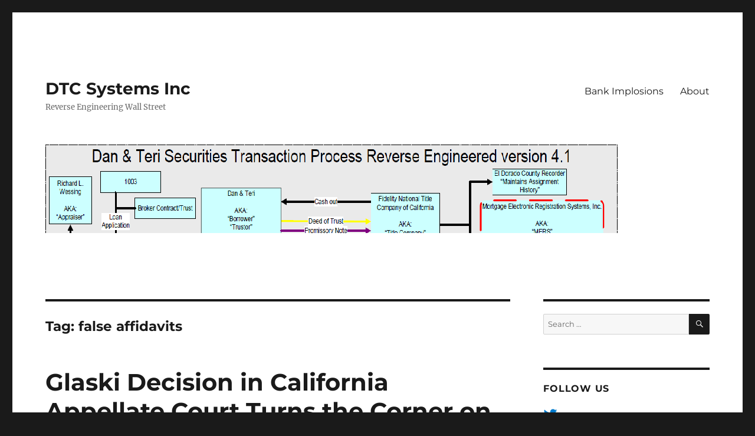

--- FILE ---
content_type: text/html; charset=UTF-8
request_url: https://dtc-systems.com/tag/false-affidavits/
body_size: 9240
content:
<!DOCTYPE html>
<html lang="en-US" class="no-js">
<head>
	<meta charset="UTF-8">
	<meta name="viewport" content="width=device-width, initial-scale=1.0">
	<link rel="profile" href="https://gmpg.org/xfn/11">
		<script>
(function(html){html.className = html.className.replace(/\bno-js\b/,'js')})(document.documentElement);
//# sourceURL=twentysixteen_javascript_detection
</script>
<title>false affidavits &#8211; DTC Systems Inc</title>
<meta name='robots' content='max-image-preview:large' />
	<style>img:is([sizes="auto" i], [sizes^="auto," i]) { contain-intrinsic-size: 3000px 1500px }</style>
	<link rel="alternate" type="application/rss+xml" title="DTC Systems Inc &raquo; Feed" href="https://dtc-systems.com/feed/" />
<link rel="alternate" type="application/rss+xml" title="DTC Systems Inc &raquo; Comments Feed" href="https://dtc-systems.com/comments/feed/" />
<link rel="alternate" type="application/rss+xml" title="DTC Systems Inc &raquo; false affidavits Tag Feed" href="https://dtc-systems.com/tag/false-affidavits/feed/" />
<script>
window._wpemojiSettings = {"baseUrl":"https:\/\/s.w.org\/images\/core\/emoji\/16.0.1\/72x72\/","ext":".png","svgUrl":"https:\/\/s.w.org\/images\/core\/emoji\/16.0.1\/svg\/","svgExt":".svg","source":{"concatemoji":"https:\/\/dtc-systems.com\/wp-includes\/js\/wp-emoji-release.min.js?ver=6.8.3"}};
/*! This file is auto-generated */
!function(s,n){var o,i,e;function c(e){try{var t={supportTests:e,timestamp:(new Date).valueOf()};sessionStorage.setItem(o,JSON.stringify(t))}catch(e){}}function p(e,t,n){e.clearRect(0,0,e.canvas.width,e.canvas.height),e.fillText(t,0,0);var t=new Uint32Array(e.getImageData(0,0,e.canvas.width,e.canvas.height).data),a=(e.clearRect(0,0,e.canvas.width,e.canvas.height),e.fillText(n,0,0),new Uint32Array(e.getImageData(0,0,e.canvas.width,e.canvas.height).data));return t.every(function(e,t){return e===a[t]})}function u(e,t){e.clearRect(0,0,e.canvas.width,e.canvas.height),e.fillText(t,0,0);for(var n=e.getImageData(16,16,1,1),a=0;a<n.data.length;a++)if(0!==n.data[a])return!1;return!0}function f(e,t,n,a){switch(t){case"flag":return n(e,"\ud83c\udff3\ufe0f\u200d\u26a7\ufe0f","\ud83c\udff3\ufe0f\u200b\u26a7\ufe0f")?!1:!n(e,"\ud83c\udde8\ud83c\uddf6","\ud83c\udde8\u200b\ud83c\uddf6")&&!n(e,"\ud83c\udff4\udb40\udc67\udb40\udc62\udb40\udc65\udb40\udc6e\udb40\udc67\udb40\udc7f","\ud83c\udff4\u200b\udb40\udc67\u200b\udb40\udc62\u200b\udb40\udc65\u200b\udb40\udc6e\u200b\udb40\udc67\u200b\udb40\udc7f");case"emoji":return!a(e,"\ud83e\udedf")}return!1}function g(e,t,n,a){var r="undefined"!=typeof WorkerGlobalScope&&self instanceof WorkerGlobalScope?new OffscreenCanvas(300,150):s.createElement("canvas"),o=r.getContext("2d",{willReadFrequently:!0}),i=(o.textBaseline="top",o.font="600 32px Arial",{});return e.forEach(function(e){i[e]=t(o,e,n,a)}),i}function t(e){var t=s.createElement("script");t.src=e,t.defer=!0,s.head.appendChild(t)}"undefined"!=typeof Promise&&(o="wpEmojiSettingsSupports",i=["flag","emoji"],n.supports={everything:!0,everythingExceptFlag:!0},e=new Promise(function(e){s.addEventListener("DOMContentLoaded",e,{once:!0})}),new Promise(function(t){var n=function(){try{var e=JSON.parse(sessionStorage.getItem(o));if("object"==typeof e&&"number"==typeof e.timestamp&&(new Date).valueOf()<e.timestamp+604800&&"object"==typeof e.supportTests)return e.supportTests}catch(e){}return null}();if(!n){if("undefined"!=typeof Worker&&"undefined"!=typeof OffscreenCanvas&&"undefined"!=typeof URL&&URL.createObjectURL&&"undefined"!=typeof Blob)try{var e="postMessage("+g.toString()+"("+[JSON.stringify(i),f.toString(),p.toString(),u.toString()].join(",")+"));",a=new Blob([e],{type:"text/javascript"}),r=new Worker(URL.createObjectURL(a),{name:"wpTestEmojiSupports"});return void(r.onmessage=function(e){c(n=e.data),r.terminate(),t(n)})}catch(e){}c(n=g(i,f,p,u))}t(n)}).then(function(e){for(var t in e)n.supports[t]=e[t],n.supports.everything=n.supports.everything&&n.supports[t],"flag"!==t&&(n.supports.everythingExceptFlag=n.supports.everythingExceptFlag&&n.supports[t]);n.supports.everythingExceptFlag=n.supports.everythingExceptFlag&&!n.supports.flag,n.DOMReady=!1,n.readyCallback=function(){n.DOMReady=!0}}).then(function(){return e}).then(function(){var e;n.supports.everything||(n.readyCallback(),(e=n.source||{}).concatemoji?t(e.concatemoji):e.wpemoji&&e.twemoji&&(t(e.twemoji),t(e.wpemoji)))}))}((window,document),window._wpemojiSettings);
</script>
<style id='wp-emoji-styles-inline-css'>

	img.wp-smiley, img.emoji {
		display: inline !important;
		border: none !important;
		box-shadow: none !important;
		height: 1em !important;
		width: 1em !important;
		margin: 0 0.07em !important;
		vertical-align: -0.1em !important;
		background: none !important;
		padding: 0 !important;
	}
</style>
<link rel='stylesheet' id='wp-block-library-css' href='https://dtc-systems.com/wp-includes/css/dist/block-library/style.min.css?ver=6.8.3' media='all' />
<style id='wp-block-library-theme-inline-css'>
.wp-block-audio :where(figcaption){color:#555;font-size:13px;text-align:center}.is-dark-theme .wp-block-audio :where(figcaption){color:#ffffffa6}.wp-block-audio{margin:0 0 1em}.wp-block-code{border:1px solid #ccc;border-radius:4px;font-family:Menlo,Consolas,monaco,monospace;padding:.8em 1em}.wp-block-embed :where(figcaption){color:#555;font-size:13px;text-align:center}.is-dark-theme .wp-block-embed :where(figcaption){color:#ffffffa6}.wp-block-embed{margin:0 0 1em}.blocks-gallery-caption{color:#555;font-size:13px;text-align:center}.is-dark-theme .blocks-gallery-caption{color:#ffffffa6}:root :where(.wp-block-image figcaption){color:#555;font-size:13px;text-align:center}.is-dark-theme :root :where(.wp-block-image figcaption){color:#ffffffa6}.wp-block-image{margin:0 0 1em}.wp-block-pullquote{border-bottom:4px solid;border-top:4px solid;color:currentColor;margin-bottom:1.75em}.wp-block-pullquote cite,.wp-block-pullquote footer,.wp-block-pullquote__citation{color:currentColor;font-size:.8125em;font-style:normal;text-transform:uppercase}.wp-block-quote{border-left:.25em solid;margin:0 0 1.75em;padding-left:1em}.wp-block-quote cite,.wp-block-quote footer{color:currentColor;font-size:.8125em;font-style:normal;position:relative}.wp-block-quote:where(.has-text-align-right){border-left:none;border-right:.25em solid;padding-left:0;padding-right:1em}.wp-block-quote:where(.has-text-align-center){border:none;padding-left:0}.wp-block-quote.is-large,.wp-block-quote.is-style-large,.wp-block-quote:where(.is-style-plain){border:none}.wp-block-search .wp-block-search__label{font-weight:700}.wp-block-search__button{border:1px solid #ccc;padding:.375em .625em}:where(.wp-block-group.has-background){padding:1.25em 2.375em}.wp-block-separator.has-css-opacity{opacity:.4}.wp-block-separator{border:none;border-bottom:2px solid;margin-left:auto;margin-right:auto}.wp-block-separator.has-alpha-channel-opacity{opacity:1}.wp-block-separator:not(.is-style-wide):not(.is-style-dots){width:100px}.wp-block-separator.has-background:not(.is-style-dots){border-bottom:none;height:1px}.wp-block-separator.has-background:not(.is-style-wide):not(.is-style-dots){height:2px}.wp-block-table{margin:0 0 1em}.wp-block-table td,.wp-block-table th{word-break:normal}.wp-block-table :where(figcaption){color:#555;font-size:13px;text-align:center}.is-dark-theme .wp-block-table :where(figcaption){color:#ffffffa6}.wp-block-video :where(figcaption){color:#555;font-size:13px;text-align:center}.is-dark-theme .wp-block-video :where(figcaption){color:#ffffffa6}.wp-block-video{margin:0 0 1em}:root :where(.wp-block-template-part.has-background){margin-bottom:0;margin-top:0;padding:1.25em 2.375em}
</style>
<style id='classic-theme-styles-inline-css'>
/*! This file is auto-generated */
.wp-block-button__link{color:#fff;background-color:#32373c;border-radius:9999px;box-shadow:none;text-decoration:none;padding:calc(.667em + 2px) calc(1.333em + 2px);font-size:1.125em}.wp-block-file__button{background:#32373c;color:#fff;text-decoration:none}
</style>
<link rel='stylesheet' id='font-awesome-css' href='https://dtc-systems.com/wp-content/plugins/contact-widgets/assets/css/font-awesome.min.css?ver=4.7.0' media='all' />
<style id='global-styles-inline-css'>
:root{--wp--preset--aspect-ratio--square: 1;--wp--preset--aspect-ratio--4-3: 4/3;--wp--preset--aspect-ratio--3-4: 3/4;--wp--preset--aspect-ratio--3-2: 3/2;--wp--preset--aspect-ratio--2-3: 2/3;--wp--preset--aspect-ratio--16-9: 16/9;--wp--preset--aspect-ratio--9-16: 9/16;--wp--preset--color--black: #000000;--wp--preset--color--cyan-bluish-gray: #abb8c3;--wp--preset--color--white: #fff;--wp--preset--color--pale-pink: #f78da7;--wp--preset--color--vivid-red: #cf2e2e;--wp--preset--color--luminous-vivid-orange: #ff6900;--wp--preset--color--luminous-vivid-amber: #fcb900;--wp--preset--color--light-green-cyan: #7bdcb5;--wp--preset--color--vivid-green-cyan: #00d084;--wp--preset--color--pale-cyan-blue: #8ed1fc;--wp--preset--color--vivid-cyan-blue: #0693e3;--wp--preset--color--vivid-purple: #9b51e0;--wp--preset--color--dark-gray: #1a1a1a;--wp--preset--color--medium-gray: #686868;--wp--preset--color--light-gray: #e5e5e5;--wp--preset--color--blue-gray: #4d545c;--wp--preset--color--bright-blue: #007acc;--wp--preset--color--light-blue: #9adffd;--wp--preset--color--dark-brown: #402b30;--wp--preset--color--medium-brown: #774e24;--wp--preset--color--dark-red: #640c1f;--wp--preset--color--bright-red: #ff675f;--wp--preset--color--yellow: #ffef8e;--wp--preset--gradient--vivid-cyan-blue-to-vivid-purple: linear-gradient(135deg,rgba(6,147,227,1) 0%,rgb(155,81,224) 100%);--wp--preset--gradient--light-green-cyan-to-vivid-green-cyan: linear-gradient(135deg,rgb(122,220,180) 0%,rgb(0,208,130) 100%);--wp--preset--gradient--luminous-vivid-amber-to-luminous-vivid-orange: linear-gradient(135deg,rgba(252,185,0,1) 0%,rgba(255,105,0,1) 100%);--wp--preset--gradient--luminous-vivid-orange-to-vivid-red: linear-gradient(135deg,rgba(255,105,0,1) 0%,rgb(207,46,46) 100%);--wp--preset--gradient--very-light-gray-to-cyan-bluish-gray: linear-gradient(135deg,rgb(238,238,238) 0%,rgb(169,184,195) 100%);--wp--preset--gradient--cool-to-warm-spectrum: linear-gradient(135deg,rgb(74,234,220) 0%,rgb(151,120,209) 20%,rgb(207,42,186) 40%,rgb(238,44,130) 60%,rgb(251,105,98) 80%,rgb(254,248,76) 100%);--wp--preset--gradient--blush-light-purple: linear-gradient(135deg,rgb(255,206,236) 0%,rgb(152,150,240) 100%);--wp--preset--gradient--blush-bordeaux: linear-gradient(135deg,rgb(254,205,165) 0%,rgb(254,45,45) 50%,rgb(107,0,62) 100%);--wp--preset--gradient--luminous-dusk: linear-gradient(135deg,rgb(255,203,112) 0%,rgb(199,81,192) 50%,rgb(65,88,208) 100%);--wp--preset--gradient--pale-ocean: linear-gradient(135deg,rgb(255,245,203) 0%,rgb(182,227,212) 50%,rgb(51,167,181) 100%);--wp--preset--gradient--electric-grass: linear-gradient(135deg,rgb(202,248,128) 0%,rgb(113,206,126) 100%);--wp--preset--gradient--midnight: linear-gradient(135deg,rgb(2,3,129) 0%,rgb(40,116,252) 100%);--wp--preset--font-size--small: 13px;--wp--preset--font-size--medium: 20px;--wp--preset--font-size--large: 36px;--wp--preset--font-size--x-large: 42px;--wp--preset--spacing--20: 0.44rem;--wp--preset--spacing--30: 0.67rem;--wp--preset--spacing--40: 1rem;--wp--preset--spacing--50: 1.5rem;--wp--preset--spacing--60: 2.25rem;--wp--preset--spacing--70: 3.38rem;--wp--preset--spacing--80: 5.06rem;--wp--preset--shadow--natural: 6px 6px 9px rgba(0, 0, 0, 0.2);--wp--preset--shadow--deep: 12px 12px 50px rgba(0, 0, 0, 0.4);--wp--preset--shadow--sharp: 6px 6px 0px rgba(0, 0, 0, 0.2);--wp--preset--shadow--outlined: 6px 6px 0px -3px rgba(255, 255, 255, 1), 6px 6px rgba(0, 0, 0, 1);--wp--preset--shadow--crisp: 6px 6px 0px rgba(0, 0, 0, 1);}:where(.is-layout-flex){gap: 0.5em;}:where(.is-layout-grid){gap: 0.5em;}body .is-layout-flex{display: flex;}.is-layout-flex{flex-wrap: wrap;align-items: center;}.is-layout-flex > :is(*, div){margin: 0;}body .is-layout-grid{display: grid;}.is-layout-grid > :is(*, div){margin: 0;}:where(.wp-block-columns.is-layout-flex){gap: 2em;}:where(.wp-block-columns.is-layout-grid){gap: 2em;}:where(.wp-block-post-template.is-layout-flex){gap: 1.25em;}:where(.wp-block-post-template.is-layout-grid){gap: 1.25em;}.has-black-color{color: var(--wp--preset--color--black) !important;}.has-cyan-bluish-gray-color{color: var(--wp--preset--color--cyan-bluish-gray) !important;}.has-white-color{color: var(--wp--preset--color--white) !important;}.has-pale-pink-color{color: var(--wp--preset--color--pale-pink) !important;}.has-vivid-red-color{color: var(--wp--preset--color--vivid-red) !important;}.has-luminous-vivid-orange-color{color: var(--wp--preset--color--luminous-vivid-orange) !important;}.has-luminous-vivid-amber-color{color: var(--wp--preset--color--luminous-vivid-amber) !important;}.has-light-green-cyan-color{color: var(--wp--preset--color--light-green-cyan) !important;}.has-vivid-green-cyan-color{color: var(--wp--preset--color--vivid-green-cyan) !important;}.has-pale-cyan-blue-color{color: var(--wp--preset--color--pale-cyan-blue) !important;}.has-vivid-cyan-blue-color{color: var(--wp--preset--color--vivid-cyan-blue) !important;}.has-vivid-purple-color{color: var(--wp--preset--color--vivid-purple) !important;}.has-black-background-color{background-color: var(--wp--preset--color--black) !important;}.has-cyan-bluish-gray-background-color{background-color: var(--wp--preset--color--cyan-bluish-gray) !important;}.has-white-background-color{background-color: var(--wp--preset--color--white) !important;}.has-pale-pink-background-color{background-color: var(--wp--preset--color--pale-pink) !important;}.has-vivid-red-background-color{background-color: var(--wp--preset--color--vivid-red) !important;}.has-luminous-vivid-orange-background-color{background-color: var(--wp--preset--color--luminous-vivid-orange) !important;}.has-luminous-vivid-amber-background-color{background-color: var(--wp--preset--color--luminous-vivid-amber) !important;}.has-light-green-cyan-background-color{background-color: var(--wp--preset--color--light-green-cyan) !important;}.has-vivid-green-cyan-background-color{background-color: var(--wp--preset--color--vivid-green-cyan) !important;}.has-pale-cyan-blue-background-color{background-color: var(--wp--preset--color--pale-cyan-blue) !important;}.has-vivid-cyan-blue-background-color{background-color: var(--wp--preset--color--vivid-cyan-blue) !important;}.has-vivid-purple-background-color{background-color: var(--wp--preset--color--vivid-purple) !important;}.has-black-border-color{border-color: var(--wp--preset--color--black) !important;}.has-cyan-bluish-gray-border-color{border-color: var(--wp--preset--color--cyan-bluish-gray) !important;}.has-white-border-color{border-color: var(--wp--preset--color--white) !important;}.has-pale-pink-border-color{border-color: var(--wp--preset--color--pale-pink) !important;}.has-vivid-red-border-color{border-color: var(--wp--preset--color--vivid-red) !important;}.has-luminous-vivid-orange-border-color{border-color: var(--wp--preset--color--luminous-vivid-orange) !important;}.has-luminous-vivid-amber-border-color{border-color: var(--wp--preset--color--luminous-vivid-amber) !important;}.has-light-green-cyan-border-color{border-color: var(--wp--preset--color--light-green-cyan) !important;}.has-vivid-green-cyan-border-color{border-color: var(--wp--preset--color--vivid-green-cyan) !important;}.has-pale-cyan-blue-border-color{border-color: var(--wp--preset--color--pale-cyan-blue) !important;}.has-vivid-cyan-blue-border-color{border-color: var(--wp--preset--color--vivid-cyan-blue) !important;}.has-vivid-purple-border-color{border-color: var(--wp--preset--color--vivid-purple) !important;}.has-vivid-cyan-blue-to-vivid-purple-gradient-background{background: var(--wp--preset--gradient--vivid-cyan-blue-to-vivid-purple) !important;}.has-light-green-cyan-to-vivid-green-cyan-gradient-background{background: var(--wp--preset--gradient--light-green-cyan-to-vivid-green-cyan) !important;}.has-luminous-vivid-amber-to-luminous-vivid-orange-gradient-background{background: var(--wp--preset--gradient--luminous-vivid-amber-to-luminous-vivid-orange) !important;}.has-luminous-vivid-orange-to-vivid-red-gradient-background{background: var(--wp--preset--gradient--luminous-vivid-orange-to-vivid-red) !important;}.has-very-light-gray-to-cyan-bluish-gray-gradient-background{background: var(--wp--preset--gradient--very-light-gray-to-cyan-bluish-gray) !important;}.has-cool-to-warm-spectrum-gradient-background{background: var(--wp--preset--gradient--cool-to-warm-spectrum) !important;}.has-blush-light-purple-gradient-background{background: var(--wp--preset--gradient--blush-light-purple) !important;}.has-blush-bordeaux-gradient-background{background: var(--wp--preset--gradient--blush-bordeaux) !important;}.has-luminous-dusk-gradient-background{background: var(--wp--preset--gradient--luminous-dusk) !important;}.has-pale-ocean-gradient-background{background: var(--wp--preset--gradient--pale-ocean) !important;}.has-electric-grass-gradient-background{background: var(--wp--preset--gradient--electric-grass) !important;}.has-midnight-gradient-background{background: var(--wp--preset--gradient--midnight) !important;}.has-small-font-size{font-size: var(--wp--preset--font-size--small) !important;}.has-medium-font-size{font-size: var(--wp--preset--font-size--medium) !important;}.has-large-font-size{font-size: var(--wp--preset--font-size--large) !important;}.has-x-large-font-size{font-size: var(--wp--preset--font-size--x-large) !important;}
:where(.wp-block-post-template.is-layout-flex){gap: 1.25em;}:where(.wp-block-post-template.is-layout-grid){gap: 1.25em;}
:where(.wp-block-columns.is-layout-flex){gap: 2em;}:where(.wp-block-columns.is-layout-grid){gap: 2em;}
:root :where(.wp-block-pullquote){font-size: 1.5em;line-height: 1.6;}
</style>
<link rel='stylesheet' id='wp-components-css' href='https://dtc-systems.com/wp-includes/css/dist/components/style.min.css?ver=6.8.3' media='all' />
<link rel='stylesheet' id='godaddy-styles-css' href='https://dtc-systems.com/wp-content/mu-plugins/vendor/wpex/godaddy-launch/includes/Dependencies/GoDaddy/Styles/build/latest.css?ver=2.0.2' media='all' />
<link rel='stylesheet' id='twentysixteen-fonts-css' href='https://dtc-systems.com/wp-content/themes/twentysixteen/fonts/merriweather-plus-montserrat-plus-inconsolata.css?ver=20230328' media='all' />
<link rel='stylesheet' id='genericons-css' href='https://dtc-systems.com/wp-content/themes/twentysixteen/genericons/genericons.css?ver=20251101' media='all' />
<link rel='stylesheet' id='twentysixteen-style-css' href='https://dtc-systems.com/wp-content/themes/twentysixteen/style.css?ver=20251202' media='all' />
<link rel='stylesheet' id='twentysixteen-block-style-css' href='https://dtc-systems.com/wp-content/themes/twentysixteen/css/blocks.css?ver=20240817' media='all' />
<link rel='stylesheet' id='wpcw-css' href='https://dtc-systems.com/wp-content/plugins/contact-widgets/assets/css/style.min.css?ver=1.0.1' media='all' />
<script src="https://dtc-systems.com/wp-includes/js/jquery/jquery.min.js?ver=3.7.1" id="jquery-core-js"></script>
<script src="https://dtc-systems.com/wp-includes/js/jquery/jquery-migrate.min.js?ver=3.4.1" id="jquery-migrate-js"></script>
<script id="twentysixteen-script-js-extra">
var screenReaderText = {"expand":"expand child menu","collapse":"collapse child menu"};
</script>
<script src="https://dtc-systems.com/wp-content/themes/twentysixteen/js/functions.js?ver=20230629" id="twentysixteen-script-js" defer data-wp-strategy="defer"></script>
<link rel="https://api.w.org/" href="https://dtc-systems.com/wp-json/" /><link rel="alternate" title="JSON" type="application/json" href="https://dtc-systems.com/wp-json/wp/v2/tags/1438" /><link rel="EditURI" type="application/rsd+xml" title="RSD" href="https://dtc-systems.com/xmlrpc.php?rsd" />
<meta name="generator" content="WordPress 6.8.3" />
</head>

<body class="archive tag tag-false-affidavits tag-1438 wp-embed-responsive wp-theme-twentysixteen group-blog hfeed">
<div id="page" class="site">
	<div class="site-inner">
		<a class="skip-link screen-reader-text" href="#content">
			Skip to content		</a>

		<header id="masthead" class="site-header">
			<div class="site-header-main">
				<div class="site-branding">
											<p class="site-title"><a href="https://dtc-systems.com/" rel="home" >DTC Systems Inc</a></p>
												<p class="site-description">Reverse Engineering Wall Street</p>
									</div><!-- .site-branding -->

									<button id="menu-toggle" class="menu-toggle">Menu</button>

					<div id="site-header-menu" class="site-header-menu">
													<nav id="site-navigation" class="main-navigation" aria-label="Primary Menu">
								<div class="menu-primary-menu-container"><ul id="menu-primary-menu" class="primary-menu"><li id="menu-item-2073" class="menu-item menu-item-type-custom menu-item-object-custom menu-item-2073"><a href="https://www.illogolli.net">Bank Implosions</a></li>
<li id="menu-item-1983" class="menu-item menu-item-type-post_type menu-item-object-page menu-item-1983"><a href="https://dtc-systems.com/about-2/">About</a></li>
</ul></div>							</nav><!-- .main-navigation -->
						
											</div><!-- .site-header-menu -->
							</div><!-- .site-header-main -->

											<div class="header-image">
					<a href="https://dtc-systems.com/" rel="home" >
						<img src="https://dtc-systems.com/wp-content/uploads/2016/04/dtc_header.png" width="970" height="150" alt="DTC Systems Inc" sizes="(max-width: 709px) 85vw, (max-width: 909px) 81vw, (max-width: 1362px) 88vw, 1200px" srcset="https://dtc-systems.com/wp-content/uploads/2016/04/dtc_header.png 970w, https://dtc-systems.com/wp-content/uploads/2016/04/dtc_header-300x46.png 300w, https://dtc-systems.com/wp-content/uploads/2016/04/dtc_header-768x119.png 768w" decoding="async" fetchpriority="high" />					</a>
				</div><!-- .header-image -->
					</header><!-- .site-header -->

		<div id="content" class="site-content">

	<div id="primary" class="content-area">
		<main id="main" class="site-main">

		
			<header class="page-header">
				<h1 class="page-title">Tag: <span>false affidavits</span></h1>			</header><!-- .page-header -->

			
<article id="post-1909" class="post-1909 post type-post status-publish format-standard hentry category-information category-news category-securitization tag-aig tag-ambac tag-appellate-court tag-balance-sheet tag-california tag-cancellation-of-instruments tag-chase-bank tag-compensatory-damages tag-credit-default-swaps tag-cutoff-date tag-daniel-edstrom tag-discovery tag-fabricated-documents tag-false-affidavits tag-fdic tag-foreclosure-auction tag-forged tag-forgeries tag-fraudulent-securitization-scheme tag-glaski tag-guaranteed tag-insurable-interest tag-internal-revenue-code tag-j-p-morgan tag-legal-fiction tag-livinglies tag-mortgage-backed-bonds tag-neil-f-garfield tag-perjury tag-ponzi tag-punitive-damages tag-quiet-title tag-quit-claim-deed tag-remic tag-restitution tag-sec tag-slander-of-title tag-title-corruption tag-treble-damages tag-trial tag-trust tag-unfair-business-practices tag-wall-street-banks tag-washington-mutual tag-wrongful-foreclosure">
	<header class="entry-header">
		
		<h2 class="entry-title"><a href="https://dtc-systems.com/glaski-decision-california-appellate-court-turns-corner-getting-it/" rel="bookmark">Glaski Decision in California Appellate Court Turns the Corner on &#8220;Getting It&#8221;</a></h2>	</header><!-- .entry-header -->

	
	
	<div class="entry-content">
		<p><img decoding="async" class="size-full wp-image-1977 alignleft" src="https://dtc-systems.com/wp-content/uploads/2016/04/Neil_Garfield.png" alt="Neil_Garfield" width="187" height="139" /><strong>Glaski Decision in California Appellate Court Turns the Corner on &#8220;Getting It&#8221;</strong></p>
<p>By Daniel Edstrom<br />
DTC Systems, Inc.</p>
<p>The following article was posted by Neil F. Garfield of livinglies.wordpress.com and comes from the following URL: <a title="Glaski Decision in California Appellate Court Turns the Corner on &quot;Getting It&quot;" href="http://livinglies.wordpress.com/2013/08/02/glaski-decision-in-california-appellate-court-turns-the-corner-on-getting-it/" target="_blank">http://livinglies.wordpress.com/2013/08/02/glaski-decision-in-california-appellate-court-turns-the-corner-on-getting-it/</a></p>
<p>On the other hand we should not assume that they have arrived nor that this decision will have pervasive effects throughout California or elsewhere in the United States or other countries.</p>
<p>J.P. Morgan did suffer a crushing defeat in this decision. And the borrower definitely receive the benefits of a judicial decision that will allow the borrower to sue for wrongful foreclosure including equitable and legal relief which in plain language means reversing the foreclosure and getting damages. Probably one of the most damaging conclusions by the appellate court is that an examination of whether the loan ever made it into the asset pool is proper in determining the proper party to initiate a foreclosure or to offer a credit bid at a foreclosure auction.  The court said that alleged transfers into the trust after the cutoff date are void under New York State law which is the law that governs the common-law trusts created by the banks as part of the fraudulent securitization scheme.</p>
<p> <a href="https://dtc-systems.com/glaski-decision-california-appellate-court-turns-corner-getting-it/#more-1909" class="more-link">Continue reading<span class="screen-reader-text"> &#8220;Glaski Decision in California Appellate Court Turns the Corner on &#8220;Getting It&#8221;&#8221;</span></a></p>
	</div><!-- .entry-content -->

	<footer class="entry-footer">
		<span class="byline"><img alt='' src='https://secure.gravatar.com/avatar/56d18708c9fbbd5dd31edabdda50b2503753f86b144cd46aeee8e8a1bc192d25?s=49&#038;d=mm&#038;r=g' srcset='https://secure.gravatar.com/avatar/56d18708c9fbbd5dd31edabdda50b2503753f86b144cd46aeee8e8a1bc192d25?s=98&#038;d=mm&#038;r=g 2x' class='avatar avatar-49 photo' height='49' width='49' decoding='async'/><span class="screen-reader-text">Author </span><span class="author vcard"><a class="url fn n" href="https://dtc-systems.com/author/dmedstrom/">dmedstrom</a></span></span><span class="posted-on"><span class="screen-reader-text">Posted on </span><a href="https://dtc-systems.com/glaski-decision-california-appellate-court-turns-corner-getting-it/" rel="bookmark"><time class="entry-date published" datetime="2013-08-02T17:44:40+00:00">August 2, 2013</time><time class="updated" datetime="2016-04-11T20:29:35+00:00">April 11, 2016</time></a></span><span class="cat-links"><span class="screen-reader-text">Categories </span><a href="https://dtc-systems.com/category/information/" rel="category tag">Information</a>, <a href="https://dtc-systems.com/category/news/" rel="category tag">News</a>, <a href="https://dtc-systems.com/category/securitization/" rel="category tag">Securitization</a></span><span class="tags-links"><span class="screen-reader-text">Tags </span><a href="https://dtc-systems.com/tag/aig/" rel="tag">AIG</a>, <a href="https://dtc-systems.com/tag/ambac/" rel="tag">AMBAC</a>, <a href="https://dtc-systems.com/tag/appellate-court/" rel="tag">Appellate Court</a>, <a href="https://dtc-systems.com/tag/balance-sheet/" rel="tag">balance sheet</a>, <a href="https://dtc-systems.com/tag/california/" rel="tag">California</a>, <a href="https://dtc-systems.com/tag/cancellation-of-instruments/" rel="tag">cancellation of instruments</a>, <a href="https://dtc-systems.com/tag/chase-bank/" rel="tag">Chase Bank</a>, <a href="https://dtc-systems.com/tag/compensatory-damages/" rel="tag">compensatory damages</a>, <a href="https://dtc-systems.com/tag/credit-default-swaps/" rel="tag">credit default swaps</a>, <a href="https://dtc-systems.com/tag/cutoff-date/" rel="tag">cutoff date</a>, <a href="https://dtc-systems.com/tag/daniel-edstrom/" rel="tag">Daniel Edstrom</a>, <a href="https://dtc-systems.com/tag/discovery/" rel="tag">Discovery</a>, <a href="https://dtc-systems.com/tag/fabricated-documents/" rel="tag">fabricated documents</a>, <a href="https://dtc-systems.com/tag/false-affidavits/" rel="tag">false affidavits</a>, <a href="https://dtc-systems.com/tag/fdic/" rel="tag">FDIC</a>, <a href="https://dtc-systems.com/tag/foreclosure-auction/" rel="tag">foreclosure auction</a>, <a href="https://dtc-systems.com/tag/forged/" rel="tag">forged</a>, <a href="https://dtc-systems.com/tag/forgeries/" rel="tag">forgeries</a>, <a href="https://dtc-systems.com/tag/fraudulent-securitization-scheme/" rel="tag">fraudulent securitization scheme</a>, <a href="https://dtc-systems.com/tag/glaski/" rel="tag">Glaski</a>, <a href="https://dtc-systems.com/tag/guaranteed/" rel="tag">guaranteed</a>, <a href="https://dtc-systems.com/tag/insurable-interest/" rel="tag">insurable interest</a>, <a href="https://dtc-systems.com/tag/internal-revenue-code/" rel="tag">Internal Revenue Code</a>, <a href="https://dtc-systems.com/tag/j-p-morgan/" rel="tag">J.P. Morgan</a>, <a href="https://dtc-systems.com/tag/legal-fiction/" rel="tag">legal fiction</a>, <a href="https://dtc-systems.com/tag/livinglies/" rel="tag">livinglies</a>, <a href="https://dtc-systems.com/tag/mortgage-backed-bonds/" rel="tag">mortgage backed bonds</a>, <a href="https://dtc-systems.com/tag/neil-f-garfield/" rel="tag">Neil F. Garfield</a>, <a href="https://dtc-systems.com/tag/perjury/" rel="tag">perjury</a>, <a href="https://dtc-systems.com/tag/ponzi/" rel="tag">Ponzi</a>, <a href="https://dtc-systems.com/tag/punitive-damages/" rel="tag">Punitive Damages</a>, <a href="https://dtc-systems.com/tag/quiet-title/" rel="tag">Quiet Title</a>, <a href="https://dtc-systems.com/tag/quit-claim-deed/" rel="tag">quit claim deed</a>, <a href="https://dtc-systems.com/tag/remic/" rel="tag">REMIC</a>, <a href="https://dtc-systems.com/tag/restitution/" rel="tag">restitution</a>, <a href="https://dtc-systems.com/tag/sec/" rel="tag">SEC</a>, <a href="https://dtc-systems.com/tag/slander-of-title/" rel="tag">slander of title</a>, <a href="https://dtc-systems.com/tag/title-corruption/" rel="tag">title corruption</a>, <a href="https://dtc-systems.com/tag/treble-damages/" rel="tag">treble damages</a>, <a href="https://dtc-systems.com/tag/trial/" rel="tag">trial</a>, <a href="https://dtc-systems.com/tag/trust/" rel="tag">Trust</a>, <a href="https://dtc-systems.com/tag/unfair-business-practices/" rel="tag">unfair business practices</a>, <a href="https://dtc-systems.com/tag/wall-street-banks/" rel="tag">Wall Street banks</a>, <a href="https://dtc-systems.com/tag/washington-mutual/" rel="tag">Washington Mutual</a>, <a href="https://dtc-systems.com/tag/wrongful-foreclosure/" rel="tag">Wrongful Foreclosure</a></span>			</footer><!-- .entry-footer -->
</article><!-- #post-1909 -->

		</main><!-- .site-main -->
	</div><!-- .content-area -->


	<aside id="secondary" class="sidebar widget-area">
		<section id="search-5" class="widget widget_search">
<form role="search" method="get" class="search-form" action="https://dtc-systems.com/">
	<label>
		<span class="screen-reader-text">
			Search for:		</span>
		<input type="search" class="search-field" placeholder="Search &hellip;" value="" name="s" />
	</label>
	<button type="submit" class="search-submit"><span class="screen-reader-text">
		Search	</span></button>
</form>
</section><section id="wpcw_social-4" class="widget wpcw-widgets wpcw-widget-social"><h2 class="widget-title">Follow Us</h2><ul><li class="no-label"><a href="https://twitter.com/DTCSystems" target="_blank" title="Visit DTC Systems Inc on Twitter"><span class="fa fa-2x fa-twitter"></span></a></li></ul></section><section id="wpcw_contact-4" class="widget wpcw-widgets wpcw-widget-contact"><h2 class="widget-title">Contact Us</h2><ul><li class="has-label"><strong>Email</strong><br><div><a href="mailto:&#105;&#110;&#102;&#111;&#64;dt&#99;&#45;&#115;yst&#101;&#109;s.&#99;o&#109;">&#105;&#110;&#102;&#111;&#64;dt&#99;&#45;&#115;yst&#101;&#109;s.&#99;o&#109;</a></div></li></ul></section>	</aside><!-- .sidebar .widget-area -->

		</div><!-- .site-content -->

		<footer id="colophon" class="site-footer">
							<nav class="main-navigation" aria-label="Footer Primary Menu">
					<div class="menu-primary-menu-container"><ul id="menu-primary-menu-1" class="primary-menu"><li class="menu-item menu-item-type-custom menu-item-object-custom menu-item-2073"><a href="https://www.illogolli.net">Bank Implosions</a></li>
<li class="menu-item menu-item-type-post_type menu-item-object-page menu-item-1983"><a href="https://dtc-systems.com/about-2/">About</a></li>
</ul></div>				</nav><!-- .main-navigation -->
			
			
			<div class="site-info">
								<span class="site-title"><a href="https://dtc-systems.com/" rel="home">DTC Systems Inc</a></span>
				<a class="privacy-policy-link" href="https://dtc-systems.com/privacy-policy/" rel="privacy-policy">Privacy Policy</a><span role="separator" aria-hidden="true"></span>				<a href="https://wordpress.org/" class="imprint">
					Proudly powered by WordPress				</a>
			</div><!-- .site-info -->
		</footer><!-- .site-footer -->
	</div><!-- .site-inner -->
</div><!-- .site -->

<script type="speculationrules">
{"prefetch":[{"source":"document","where":{"and":[{"href_matches":"\/*"},{"not":{"href_matches":["\/wp-*.php","\/wp-admin\/*","\/wp-content\/uploads\/*","\/wp-content\/*","\/wp-content\/plugins\/*","\/wp-content\/themes\/twentysixteen\/*","\/*\\?(.+)"]}},{"not":{"selector_matches":"a[rel~=\"nofollow\"]"}},{"not":{"selector_matches":".no-prefetch, .no-prefetch a"}}]},"eagerness":"conservative"}]}
</script>
<!-- Global site tag (gtag.js) - Google Analytics -->
<script async src="https://www.googletagmanager.com/gtag/js?id=UA-160258263-1"></script>
<script>
  window.dataLayer = window.dataLayer || [];
  function gtag(){dataLayer.push(arguments);}
  gtag('js', new Date());

  gtag('config', 'UA-160258263-1');
</script>		<script>'undefined'=== typeof _trfq || (window._trfq = []);'undefined'=== typeof _trfd && (window._trfd=[]),
                _trfd.push({'tccl.baseHost':'secureserver.net'}),
                _trfd.push({'ap':'wpaas_v2'},
                    {'server':'1fd270d01b72'},
                    {'pod':'c16-prod-p3-us-west-2'},
                                        {'xid':'3228815'},
                    {'wp':'6.8.3'},
                    {'php':'8.2.30'},
                    {'loggedin':'0'},
                    {'cdn':'1'},
                    {'builder':''},
                    {'theme':'twentysixteen'},
                    {'wds':'0'},
                    {'wp_alloptions_count':'239'},
                    {'wp_alloptions_bytes':'47214'},
                    {'gdl_coming_soon_page':'0'}
                    , {'appid':'564301'}                 );
            var trafficScript = document.createElement('script'); trafficScript.src = 'https://img1.wsimg.com/signals/js/clients/scc-c2/scc-c2.min.js'; window.document.head.appendChild(trafficScript);</script>
		<script>window.addEventListener('click', function (elem) { var _elem$target, _elem$target$dataset, _window, _window$_trfq; return (elem === null || elem === void 0 ? void 0 : (_elem$target = elem.target) === null || _elem$target === void 0 ? void 0 : (_elem$target$dataset = _elem$target.dataset) === null || _elem$target$dataset === void 0 ? void 0 : _elem$target$dataset.eid) && ((_window = window) === null || _window === void 0 ? void 0 : (_window$_trfq = _window._trfq) === null || _window$_trfq === void 0 ? void 0 : _window$_trfq.push(["cmdLogEvent", "click", elem.target.dataset.eid]));});</script>
		<script src='https://img1.wsimg.com/traffic-assets/js/tccl-tti.min.js' onload="window.tti.calculateTTI()"></script>
		</body>
</html>
